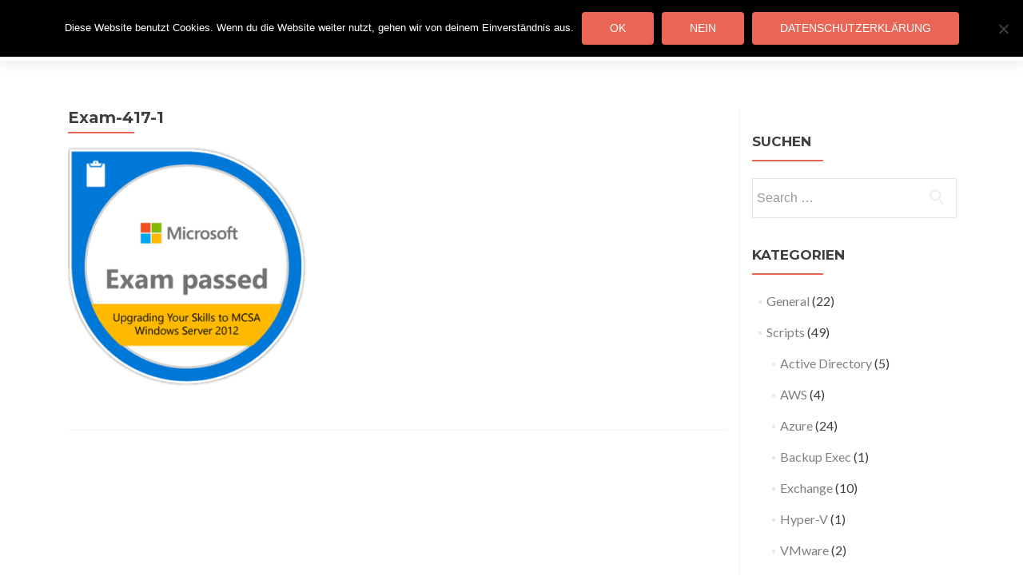

--- FILE ---
content_type: text/html; charset=UTF-8
request_url: https://powershell24.de/en/ueber-joachim/exam-417-1/
body_size: 12587
content:
<!DOCTYPE html>

<html dir="ltr" lang="en-US" prefix="og: https://ogp.me/ns#">

<head>

<meta charset="UTF-8">
<meta name="viewport" content="width=device-width, initial-scale=1">
<link rel="profile" href="https://gmpg.org/xfn/11">
<link rel="pingback" href="https://powershell24.de/xmlrpc.php">

<title>Exam-417-1 | PowerShell24</title>

		<!-- All in One SEO 4.9.3 - aioseo.com -->
	<meta name="robots" content="max-image-preview:large" />
	<link rel="canonical" href="https://powershell24.de/en/ueber-joachim/exam-417-1/" />
	<meta name="generator" content="All in One SEO (AIOSEO) 4.9.3" />
		<meta property="og:locale" content="en_US" />
		<meta property="og:site_name" content="PowerShell24 | PowerShell Scripting made in Germany" />
		<meta property="og:type" content="article" />
		<meta property="og:title" content="Exam-417-1 | PowerShell24" />
		<meta property="og:url" content="https://powershell24.de/en/ueber-joachim/exam-417-1/" />
		<meta property="og:image" content="https://powershell24.de/wp-content/uploads/2017/04/logo2-1.png" />
		<meta property="og:image:secure_url" content="https://powershell24.de/wp-content/uploads/2017/04/logo2-1.png" />
		<meta property="article:published_time" content="2020-07-10T09:44:54+00:00" />
		<meta property="article:modified_time" content="2020-07-10T09:44:54+00:00" />
		<meta name="twitter:card" content="summary" />
		<meta name="twitter:title" content="Exam-417-1 | PowerShell24" />
		<meta name="twitter:image" content="https://powershell24.de/wp-content/uploads/2017/04/logo2-1.png" />
		<script type="application/ld+json" class="aioseo-schema">
			{"@context":"https:\/\/schema.org","@graph":[{"@type":"BreadcrumbList","@id":"https:\/\/powershell24.de\/en\/ueber-joachim\/exam-417-1\/#breadcrumblist","itemListElement":[{"@type":"ListItem","@id":"https:\/\/powershell24.de\/en#listItem","position":1,"name":"Home","item":"https:\/\/powershell24.de\/en","nextItem":{"@type":"ListItem","@id":"https:\/\/powershell24.de\/en\/ueber-joachim\/exam-417-1\/#listItem","name":"Exam-417-1"}},{"@type":"ListItem","@id":"https:\/\/powershell24.de\/en\/ueber-joachim\/exam-417-1\/#listItem","position":2,"name":"Exam-417-1","previousItem":{"@type":"ListItem","@id":"https:\/\/powershell24.de\/en#listItem","name":"Home"}}]},{"@type":"ItemPage","@id":"https:\/\/powershell24.de\/en\/ueber-joachim\/exam-417-1\/#itempage","url":"https:\/\/powershell24.de\/en\/ueber-joachim\/exam-417-1\/","name":"Exam-417-1 | PowerShell24","inLanguage":"en-US","isPartOf":{"@id":"https:\/\/powershell24.de\/en\/#website"},"breadcrumb":{"@id":"https:\/\/powershell24.de\/en\/ueber-joachim\/exam-417-1\/#breadcrumblist"},"author":{"@id":"https:\/\/powershell24.de\/en\/author\/joachim\/#author"},"creator":{"@id":"https:\/\/powershell24.de\/en\/author\/joachim\/#author"},"datePublished":"2020-07-10T11:44:54+02:00","dateModified":"2020-07-10T11:44:54+02:00"},{"@type":"Organization","@id":"https:\/\/powershell24.de\/en\/#organization","name":"PowerShell24","description":"PowerShell Scripting made in Germany","url":"https:\/\/powershell24.de\/en\/","logo":{"@type":"ImageObject","url":"https:\/\/powershell24.de\/wp-content\/uploads\/2017\/04\/logo2-1.png","@id":"https:\/\/powershell24.de\/en\/ueber-joachim\/exam-417-1\/#organizationLogo","width":217,"height":31},"image":{"@id":"https:\/\/powershell24.de\/en\/ueber-joachim\/exam-417-1\/#organizationLogo"}},{"@type":"Person","@id":"https:\/\/powershell24.de\/en\/author\/joachim\/#author","url":"https:\/\/powershell24.de\/en\/author\/joachim\/","name":"Joachim","image":{"@type":"ImageObject","@id":"https:\/\/powershell24.de\/en\/ueber-joachim\/exam-417-1\/#authorImage","url":"https:\/\/secure.gravatar.com\/avatar\/9857c952c07469a1601be8330bd949008bfae3127b39a1c30d0f2abd07e05cb6?s=96&d=mm&r=g","width":96,"height":96,"caption":"Joachim"}},{"@type":"WebSite","@id":"https:\/\/powershell24.de\/en\/#website","url":"https:\/\/powershell24.de\/en\/","name":"PowerShell24","description":"PowerShell Scripting made in Germany","inLanguage":"en-US","publisher":{"@id":"https:\/\/powershell24.de\/en\/#organization"}}]}
		</script>
		<!-- All in One SEO -->

<link rel='dns-prefetch' href='//cdn.jsdelivr.net' />
<link rel='dns-prefetch' href='//fonts.googleapis.com' />
<link rel="alternate" type="application/rss+xml" title="PowerShell24 &raquo; Feed" href="https://powershell24.de/en/feed/" />
<link rel="alternate" type="application/rss+xml" title="PowerShell24 &raquo; Comments Feed" href="https://powershell24.de/en/comments/feed/" />
<link rel="alternate" title="oEmbed (JSON)" type="application/json+oembed" href="https://powershell24.de/en/wp-json/oembed/1.0/embed?url=https%3A%2F%2Fpowershell24.de%2Fen%2Fueber-joachim%2Fexam-417-1%2F" />
<link rel="alternate" title="oEmbed (XML)" type="text/xml+oembed" href="https://powershell24.de/en/wp-json/oembed/1.0/embed?url=https%3A%2F%2Fpowershell24.de%2Fen%2Fueber-joachim%2Fexam-417-1%2F&#038;format=xml" />
<style id='wp-img-auto-sizes-contain-inline-css' type='text/css'>
img:is([sizes=auto i],[sizes^="auto," i]){contain-intrinsic-size:3000px 1500px}
/*# sourceURL=wp-img-auto-sizes-contain-inline-css */
</style>
<style id='wp-emoji-styles-inline-css' type='text/css'>

	img.wp-smiley, img.emoji {
		display: inline !important;
		border: none !important;
		box-shadow: none !important;
		height: 1em !important;
		width: 1em !important;
		margin: 0 0.07em !important;
		vertical-align: -0.1em !important;
		background: none !important;
		padding: 0 !important;
	}
/*# sourceURL=wp-emoji-styles-inline-css */
</style>
<style id='wp-block-library-inline-css' type='text/css'>
:root{--wp-block-synced-color:#7a00df;--wp-block-synced-color--rgb:122,0,223;--wp-bound-block-color:var(--wp-block-synced-color);--wp-editor-canvas-background:#ddd;--wp-admin-theme-color:#007cba;--wp-admin-theme-color--rgb:0,124,186;--wp-admin-theme-color-darker-10:#006ba1;--wp-admin-theme-color-darker-10--rgb:0,107,160.5;--wp-admin-theme-color-darker-20:#005a87;--wp-admin-theme-color-darker-20--rgb:0,90,135;--wp-admin-border-width-focus:2px}@media (min-resolution:192dpi){:root{--wp-admin-border-width-focus:1.5px}}.wp-element-button{cursor:pointer}:root .has-very-light-gray-background-color{background-color:#eee}:root .has-very-dark-gray-background-color{background-color:#313131}:root .has-very-light-gray-color{color:#eee}:root .has-very-dark-gray-color{color:#313131}:root .has-vivid-green-cyan-to-vivid-cyan-blue-gradient-background{background:linear-gradient(135deg,#00d084,#0693e3)}:root .has-purple-crush-gradient-background{background:linear-gradient(135deg,#34e2e4,#4721fb 50%,#ab1dfe)}:root .has-hazy-dawn-gradient-background{background:linear-gradient(135deg,#faaca8,#dad0ec)}:root .has-subdued-olive-gradient-background{background:linear-gradient(135deg,#fafae1,#67a671)}:root .has-atomic-cream-gradient-background{background:linear-gradient(135deg,#fdd79a,#004a59)}:root .has-nightshade-gradient-background{background:linear-gradient(135deg,#330968,#31cdcf)}:root .has-midnight-gradient-background{background:linear-gradient(135deg,#020381,#2874fc)}:root{--wp--preset--font-size--normal:16px;--wp--preset--font-size--huge:42px}.has-regular-font-size{font-size:1em}.has-larger-font-size{font-size:2.625em}.has-normal-font-size{font-size:var(--wp--preset--font-size--normal)}.has-huge-font-size{font-size:var(--wp--preset--font-size--huge)}.has-text-align-center{text-align:center}.has-text-align-left{text-align:left}.has-text-align-right{text-align:right}.has-fit-text{white-space:nowrap!important}#end-resizable-editor-section{display:none}.aligncenter{clear:both}.items-justified-left{justify-content:flex-start}.items-justified-center{justify-content:center}.items-justified-right{justify-content:flex-end}.items-justified-space-between{justify-content:space-between}.screen-reader-text{border:0;clip-path:inset(50%);height:1px;margin:-1px;overflow:hidden;padding:0;position:absolute;width:1px;word-wrap:normal!important}.screen-reader-text:focus{background-color:#ddd;clip-path:none;color:#444;display:block;font-size:1em;height:auto;left:5px;line-height:normal;padding:15px 23px 14px;text-decoration:none;top:5px;width:auto;z-index:100000}html :where(.has-border-color){border-style:solid}html :where([style*=border-top-color]){border-top-style:solid}html :where([style*=border-right-color]){border-right-style:solid}html :where([style*=border-bottom-color]){border-bottom-style:solid}html :where([style*=border-left-color]){border-left-style:solid}html :where([style*=border-width]){border-style:solid}html :where([style*=border-top-width]){border-top-style:solid}html :where([style*=border-right-width]){border-right-style:solid}html :where([style*=border-bottom-width]){border-bottom-style:solid}html :where([style*=border-left-width]){border-left-style:solid}html :where(img[class*=wp-image-]){height:auto;max-width:100%}:where(figure){margin:0 0 1em}html :where(.is-position-sticky){--wp-admin--admin-bar--position-offset:var(--wp-admin--admin-bar--height,0px)}@media screen and (max-width:600px){html :where(.is-position-sticky){--wp-admin--admin-bar--position-offset:0px}}

/*# sourceURL=wp-block-library-inline-css */
</style><style id='global-styles-inline-css' type='text/css'>
:root{--wp--preset--aspect-ratio--square: 1;--wp--preset--aspect-ratio--4-3: 4/3;--wp--preset--aspect-ratio--3-4: 3/4;--wp--preset--aspect-ratio--3-2: 3/2;--wp--preset--aspect-ratio--2-3: 2/3;--wp--preset--aspect-ratio--16-9: 16/9;--wp--preset--aspect-ratio--9-16: 9/16;--wp--preset--color--black: #000000;--wp--preset--color--cyan-bluish-gray: #abb8c3;--wp--preset--color--white: #ffffff;--wp--preset--color--pale-pink: #f78da7;--wp--preset--color--vivid-red: #cf2e2e;--wp--preset--color--luminous-vivid-orange: #ff6900;--wp--preset--color--luminous-vivid-amber: #fcb900;--wp--preset--color--light-green-cyan: #7bdcb5;--wp--preset--color--vivid-green-cyan: #00d084;--wp--preset--color--pale-cyan-blue: #8ed1fc;--wp--preset--color--vivid-cyan-blue: #0693e3;--wp--preset--color--vivid-purple: #9b51e0;--wp--preset--gradient--vivid-cyan-blue-to-vivid-purple: linear-gradient(135deg,rgb(6,147,227) 0%,rgb(155,81,224) 100%);--wp--preset--gradient--light-green-cyan-to-vivid-green-cyan: linear-gradient(135deg,rgb(122,220,180) 0%,rgb(0,208,130) 100%);--wp--preset--gradient--luminous-vivid-amber-to-luminous-vivid-orange: linear-gradient(135deg,rgb(252,185,0) 0%,rgb(255,105,0) 100%);--wp--preset--gradient--luminous-vivid-orange-to-vivid-red: linear-gradient(135deg,rgb(255,105,0) 0%,rgb(207,46,46) 100%);--wp--preset--gradient--very-light-gray-to-cyan-bluish-gray: linear-gradient(135deg,rgb(238,238,238) 0%,rgb(169,184,195) 100%);--wp--preset--gradient--cool-to-warm-spectrum: linear-gradient(135deg,rgb(74,234,220) 0%,rgb(151,120,209) 20%,rgb(207,42,186) 40%,rgb(238,44,130) 60%,rgb(251,105,98) 80%,rgb(254,248,76) 100%);--wp--preset--gradient--blush-light-purple: linear-gradient(135deg,rgb(255,206,236) 0%,rgb(152,150,240) 100%);--wp--preset--gradient--blush-bordeaux: linear-gradient(135deg,rgb(254,205,165) 0%,rgb(254,45,45) 50%,rgb(107,0,62) 100%);--wp--preset--gradient--luminous-dusk: linear-gradient(135deg,rgb(255,203,112) 0%,rgb(199,81,192) 50%,rgb(65,88,208) 100%);--wp--preset--gradient--pale-ocean: linear-gradient(135deg,rgb(255,245,203) 0%,rgb(182,227,212) 50%,rgb(51,167,181) 100%);--wp--preset--gradient--electric-grass: linear-gradient(135deg,rgb(202,248,128) 0%,rgb(113,206,126) 100%);--wp--preset--gradient--midnight: linear-gradient(135deg,rgb(2,3,129) 0%,rgb(40,116,252) 100%);--wp--preset--font-size--small: 13px;--wp--preset--font-size--medium: 20px;--wp--preset--font-size--large: 36px;--wp--preset--font-size--x-large: 42px;--wp--preset--spacing--20: 0.44rem;--wp--preset--spacing--30: 0.67rem;--wp--preset--spacing--40: 1rem;--wp--preset--spacing--50: 1.5rem;--wp--preset--spacing--60: 2.25rem;--wp--preset--spacing--70: 3.38rem;--wp--preset--spacing--80: 5.06rem;--wp--preset--shadow--natural: 6px 6px 9px rgba(0, 0, 0, 0.2);--wp--preset--shadow--deep: 12px 12px 50px rgba(0, 0, 0, 0.4);--wp--preset--shadow--sharp: 6px 6px 0px rgba(0, 0, 0, 0.2);--wp--preset--shadow--outlined: 6px 6px 0px -3px rgb(255, 255, 255), 6px 6px rgb(0, 0, 0);--wp--preset--shadow--crisp: 6px 6px 0px rgb(0, 0, 0);}:where(.is-layout-flex){gap: 0.5em;}:where(.is-layout-grid){gap: 0.5em;}body .is-layout-flex{display: flex;}.is-layout-flex{flex-wrap: wrap;align-items: center;}.is-layout-flex > :is(*, div){margin: 0;}body .is-layout-grid{display: grid;}.is-layout-grid > :is(*, div){margin: 0;}:where(.wp-block-columns.is-layout-flex){gap: 2em;}:where(.wp-block-columns.is-layout-grid){gap: 2em;}:where(.wp-block-post-template.is-layout-flex){gap: 1.25em;}:where(.wp-block-post-template.is-layout-grid){gap: 1.25em;}.has-black-color{color: var(--wp--preset--color--black) !important;}.has-cyan-bluish-gray-color{color: var(--wp--preset--color--cyan-bluish-gray) !important;}.has-white-color{color: var(--wp--preset--color--white) !important;}.has-pale-pink-color{color: var(--wp--preset--color--pale-pink) !important;}.has-vivid-red-color{color: var(--wp--preset--color--vivid-red) !important;}.has-luminous-vivid-orange-color{color: var(--wp--preset--color--luminous-vivid-orange) !important;}.has-luminous-vivid-amber-color{color: var(--wp--preset--color--luminous-vivid-amber) !important;}.has-light-green-cyan-color{color: var(--wp--preset--color--light-green-cyan) !important;}.has-vivid-green-cyan-color{color: var(--wp--preset--color--vivid-green-cyan) !important;}.has-pale-cyan-blue-color{color: var(--wp--preset--color--pale-cyan-blue) !important;}.has-vivid-cyan-blue-color{color: var(--wp--preset--color--vivid-cyan-blue) !important;}.has-vivid-purple-color{color: var(--wp--preset--color--vivid-purple) !important;}.has-black-background-color{background-color: var(--wp--preset--color--black) !important;}.has-cyan-bluish-gray-background-color{background-color: var(--wp--preset--color--cyan-bluish-gray) !important;}.has-white-background-color{background-color: var(--wp--preset--color--white) !important;}.has-pale-pink-background-color{background-color: var(--wp--preset--color--pale-pink) !important;}.has-vivid-red-background-color{background-color: var(--wp--preset--color--vivid-red) !important;}.has-luminous-vivid-orange-background-color{background-color: var(--wp--preset--color--luminous-vivid-orange) !important;}.has-luminous-vivid-amber-background-color{background-color: var(--wp--preset--color--luminous-vivid-amber) !important;}.has-light-green-cyan-background-color{background-color: var(--wp--preset--color--light-green-cyan) !important;}.has-vivid-green-cyan-background-color{background-color: var(--wp--preset--color--vivid-green-cyan) !important;}.has-pale-cyan-blue-background-color{background-color: var(--wp--preset--color--pale-cyan-blue) !important;}.has-vivid-cyan-blue-background-color{background-color: var(--wp--preset--color--vivid-cyan-blue) !important;}.has-vivid-purple-background-color{background-color: var(--wp--preset--color--vivid-purple) !important;}.has-black-border-color{border-color: var(--wp--preset--color--black) !important;}.has-cyan-bluish-gray-border-color{border-color: var(--wp--preset--color--cyan-bluish-gray) !important;}.has-white-border-color{border-color: var(--wp--preset--color--white) !important;}.has-pale-pink-border-color{border-color: var(--wp--preset--color--pale-pink) !important;}.has-vivid-red-border-color{border-color: var(--wp--preset--color--vivid-red) !important;}.has-luminous-vivid-orange-border-color{border-color: var(--wp--preset--color--luminous-vivid-orange) !important;}.has-luminous-vivid-amber-border-color{border-color: var(--wp--preset--color--luminous-vivid-amber) !important;}.has-light-green-cyan-border-color{border-color: var(--wp--preset--color--light-green-cyan) !important;}.has-vivid-green-cyan-border-color{border-color: var(--wp--preset--color--vivid-green-cyan) !important;}.has-pale-cyan-blue-border-color{border-color: var(--wp--preset--color--pale-cyan-blue) !important;}.has-vivid-cyan-blue-border-color{border-color: var(--wp--preset--color--vivid-cyan-blue) !important;}.has-vivid-purple-border-color{border-color: var(--wp--preset--color--vivid-purple) !important;}.has-vivid-cyan-blue-to-vivid-purple-gradient-background{background: var(--wp--preset--gradient--vivid-cyan-blue-to-vivid-purple) !important;}.has-light-green-cyan-to-vivid-green-cyan-gradient-background{background: var(--wp--preset--gradient--light-green-cyan-to-vivid-green-cyan) !important;}.has-luminous-vivid-amber-to-luminous-vivid-orange-gradient-background{background: var(--wp--preset--gradient--luminous-vivid-amber-to-luminous-vivid-orange) !important;}.has-luminous-vivid-orange-to-vivid-red-gradient-background{background: var(--wp--preset--gradient--luminous-vivid-orange-to-vivid-red) !important;}.has-very-light-gray-to-cyan-bluish-gray-gradient-background{background: var(--wp--preset--gradient--very-light-gray-to-cyan-bluish-gray) !important;}.has-cool-to-warm-spectrum-gradient-background{background: var(--wp--preset--gradient--cool-to-warm-spectrum) !important;}.has-blush-light-purple-gradient-background{background: var(--wp--preset--gradient--blush-light-purple) !important;}.has-blush-bordeaux-gradient-background{background: var(--wp--preset--gradient--blush-bordeaux) !important;}.has-luminous-dusk-gradient-background{background: var(--wp--preset--gradient--luminous-dusk) !important;}.has-pale-ocean-gradient-background{background: var(--wp--preset--gradient--pale-ocean) !important;}.has-electric-grass-gradient-background{background: var(--wp--preset--gradient--electric-grass) !important;}.has-midnight-gradient-background{background: var(--wp--preset--gradient--midnight) !important;}.has-small-font-size{font-size: var(--wp--preset--font-size--small) !important;}.has-medium-font-size{font-size: var(--wp--preset--font-size--medium) !important;}.has-large-font-size{font-size: var(--wp--preset--font-size--large) !important;}.has-x-large-font-size{font-size: var(--wp--preset--font-size--x-large) !important;}
/*# sourceURL=global-styles-inline-css */
</style>

<style id='classic-theme-styles-inline-css' type='text/css'>
/*! This file is auto-generated */
.wp-block-button__link{color:#fff;background-color:#32373c;border-radius:9999px;box-shadow:none;text-decoration:none;padding:calc(.667em + 2px) calc(1.333em + 2px);font-size:1.125em}.wp-block-file__button{background:#32373c;color:#fff;text-decoration:none}
/*# sourceURL=/wp-includes/css/classic-themes.min.css */
</style>
<link rel='stylesheet' id='cookie-notice-front-css' href='https://powershell24.de/wp-content/plugins/cookie-notice/css/front.min.css?ver=2.5.11' type='text/css' media='all' />
<link rel='stylesheet' id='zerif_font-css' href='//fonts.googleapis.com/css?family=Lato%3A300%2C400%2C700%2C400italic%7CMontserrat%3A400%2C700%7CHomemade+Apple&#038;subset=latin%2Clatin-ext' type='text/css' media='all' />
<link rel='stylesheet' id='zerif_font_all-css' href='//fonts.googleapis.com/css?family=Open+Sans%3A300%2C300italic%2C400%2C400italic%2C600%2C600italic%2C700%2C700italic%2C800%2C800italic&#038;subset=latin&#038;ver=6.9' type='text/css' media='all' />
<link rel='stylesheet' id='zerif_bootstrap_style-css' href='https://powershell24.de/wp-content/themes/zerif-lite/css/bootstrap.css?ver=6.9' type='text/css' media='all' />
<link rel='stylesheet' id='zerif_fontawesome-css' href='https://powershell24.de/wp-content/themes/zerif-lite/css/font-awesome.min.css?ver=v1' type='text/css' media='all' />
<link rel='stylesheet' id='zerif_style-css' href='https://powershell24.de/wp-content/themes/zerif-lite/style.css?ver=1.8.5.49' type='text/css' media='all' />
<link rel='stylesheet' id='zerif_responsive_style-css' href='https://powershell24.de/wp-content/themes/zerif-lite/css/responsive.css?ver=1.8.5.49' type='text/css' media='all' />
<link rel='stylesheet' id='enlighterjs-css' href='https://powershell24.de/wp-content/plugins/enlighter/cache/enlighterjs.min.css?ver=TMjo70Ig6MLyIiM' type='text/css' media='all' />
<link rel='stylesheet' id='wpglobus-css' href='https://powershell24.de/wp-content/plugins/wpglobus/includes/css/wpglobus.css?ver=3.0.1' type='text/css' media='all' />
<script type="text/javascript" id="cookie-notice-front-js-before">
/* <![CDATA[ */
var cnArgs = {"ajaxUrl":"https:\/\/powershell24.de\/wp-admin\/admin-ajax.php","nonce":"675d9a2cf9","hideEffect":"fade","position":"top","onScroll":false,"onScrollOffset":100,"onClick":false,"cookieName":"cookie_notice_accepted","cookieTime":2592000,"cookieTimeRejected":2592000,"globalCookie":false,"redirection":false,"cache":false,"revokeCookies":false,"revokeCookiesOpt":"automatic"};

//# sourceURL=cookie-notice-front-js-before
/* ]]> */
</script>
<script type="text/javascript" src="https://powershell24.de/wp-content/plugins/cookie-notice/js/front.min.js?ver=2.5.11" id="cookie-notice-front-js"></script>
<script type="text/javascript" src="https://powershell24.de/wp-includes/js/jquery/jquery.min.js?ver=3.7.1" id="jquery-core-js"></script>
<script type="text/javascript" src="https://powershell24.de/wp-includes/js/jquery/jquery-migrate.min.js?ver=3.4.1" id="jquery-migrate-js"></script>
<script type="text/javascript" id="utils-js-extra">
/* <![CDATA[ */
var userSettings = {"url":"/","uid":"0","time":"1769494086","secure":"1"};
//# sourceURL=utils-js-extra
/* ]]> */
</script>
<script type="text/javascript" src="https://powershell24.de/wp-includes/js/utils.min.js?ver=6.9" id="utils-js"></script>
<link rel="https://api.w.org/" href="https://powershell24.de/en/wp-json/" /><link rel="alternate" title="JSON" type="application/json" href="https://powershell24.de/en/wp-json/wp/v2/media/775" /><link rel="EditURI" type="application/rsd+xml" title="RSD" href="https://powershell24.de/xmlrpc.php?rsd" />
<meta name="generator" content="WordPress 6.9" />
<link rel='shortlink' href='https://powershell24.de/en/?p=775' />
<!-- Enter your scripts here --><style type="text/css" id="custom-background-css">
body.custom-background { background-image: url("https://powershell24.de/wp-content/uploads/2017/04/luis-llerena-14779.jpg"); background-position: center center; background-size: cover; background-repeat: no-repeat; background-attachment: fixed; }
</style>
				<style media="screen">
				.wpglobus_flag_de{background-image:url(https://powershell24.de/wp-content/plugins/wpglobus/flags/de.png)}
.wpglobus_flag_en{background-image:url(https://powershell24.de/wp-content/plugins/wpglobus/flags/us.png)}
			</style>
			<link rel="alternate" hreflang="de-DE" href="https://powershell24.de/ueber-joachim/exam-417-1/" /><link rel="alternate" hreflang="en-US" href="https://powershell24.de/en/ueber-joachim/exam-417-1/" /><link rel="icon" href="https://powershell24.de/wp-content/uploads/2017/04/powershell-icon-152-191890-150x150.png" sizes="32x32" />
<link rel="icon" href="https://powershell24.de/wp-content/uploads/2017/04/powershell-icon-152-191890.png" sizes="192x192" />
<link rel="apple-touch-icon" href="https://powershell24.de/wp-content/uploads/2017/04/powershell-icon-152-191890.png" />
<meta name="msapplication-TileImage" content="https://powershell24.de/wp-content/uploads/2017/04/powershell-icon-152-191890.png" />

</head>


	<body data-rsssl=1 class="attachment wp-singular attachment-template-default attachmentid-775 attachment-png wp-custom-logo wp-theme-zerif-lite cookies-not-set" >

	

<div id="mobilebgfix">
	<div class="mobile-bg-fix-img-wrap">
		<div class="mobile-bg-fix-img"></div>
	</div>
	<div class="mobile-bg-fix-whole-site">


<header id="home" class="header" itemscope="itemscope" itemtype="http://schema.org/WPHeader">

	<div id="main-nav" class="navbar navbar-inverse bs-docs-nav" role="banner">

		<div class="container">

			
			<div class="navbar-header responsive-logo">

				<button class="navbar-toggle collapsed" type="button" data-toggle="collapse" data-target=".bs-navbar-collapse">

				<span class="sr-only">Toggle navigation</span>

				<span class="icon-bar"></span>

				<span class="icon-bar"></span>

				<span class="icon-bar"></span>

				</button>

					<div class="navbar-brand" itemscope itemtype="http://schema.org/Organization">

						<a href="https://powershell24.de/en/" class="custom-logo-link" rel="home"><img width="217" height="31" src="https://powershell24.de/wp-content/uploads/2017/04/logo2-1.png" class="custom-logo" alt="PowerShell24" decoding="async" /></a>
					</div> <!-- /.navbar-brand -->

				</div> <!-- /.navbar-header -->

			
		
		<nav class="navbar-collapse bs-navbar-collapse collapse" id="site-navigation" itemscope itemtype="http://schema.org/SiteNavigationElement">
			<a class="screen-reader-text skip-link" href="#content">Skip to content</a>
			<ul id="menu-oberes-menue" class="nav navbar-nav navbar-right responsive-nav main-nav-list"><li id="menu-item-92" class="menu-item menu-item-type-taxonomy menu-item-object-category menu-item-has-children menu-item-92"><a href="https://powershell24.de/en/category/scripts/">Scripts</a>
<ul class="sub-menu">
	<li id="menu-item-93" class="menu-item menu-item-type-taxonomy menu-item-object-category menu-item-93"><a href="https://powershell24.de/en/category/scripts/active-directory/">Active Directory</a></li>
	<li id="menu-item-94" class="menu-item menu-item-type-taxonomy menu-item-object-category menu-item-94"><a href="https://powershell24.de/en/category/scripts/aws/">AWS</a></li>
	<li id="menu-item-95" class="menu-item menu-item-type-taxonomy menu-item-object-category menu-item-95"><a href="https://powershell24.de/en/category/scripts/azure/">Azure</a></li>
	<li id="menu-item-96" class="menu-item menu-item-type-taxonomy menu-item-object-category menu-item-96"><a href="https://powershell24.de/en/category/scripts/backup-exec/">Backup Exec</a></li>
	<li id="menu-item-97" class="menu-item menu-item-type-taxonomy menu-item-object-category menu-item-97"><a href="https://powershell24.de/en/category/scripts/exchange/">Exchange</a></li>
	<li id="menu-item-98" class="menu-item menu-item-type-taxonomy menu-item-object-category menu-item-98"><a href="https://powershell24.de/en/category/scripts/hyper-v/">Hyper-V</a></li>
	<li id="menu-item-99" class="menu-item menu-item-type-taxonomy menu-item-object-category menu-item-99"><a href="https://powershell24.de/en/category/scripts/vmware/">VMware</a></li>
	<li id="menu-item-100" class="menu-item menu-item-type-taxonomy menu-item-object-category menu-item-100"><a href="https://powershell24.de/en/category/scripts/windows/">Windows</a></li>
</ul>
</li>
<li id="menu-item-101" class="menu-item menu-item-type-taxonomy menu-item-object-category menu-item-101"><a href="https://powershell24.de/en/category/snippets/">Snippets</a></li>
<li id="menu-item-627" class="menu-item menu-item-type-post_type menu-item-object-page menu-item-has-children menu-item-627"><a href="https://powershell24.de/en/tutorials/">Tutorials</a>
<ul class="sub-menu">
	<li id="menu-item-635" class="menu-item menu-item-type-post_type menu-item-object-page menu-item-has-children menu-item-635"><a href="https://powershell24.de/en/tutorials/unterschiedliche-typen/">Unterschiedliche Typen</a>
	<ul class="sub-menu">
		<li id="menu-item-641" class="menu-item menu-item-type-post_type menu-item-object-page menu-item-641"><a href="https://powershell24.de/en/tutorials/unterschiedliche-typen/zeichen-und-zahlen-strings-und-ints/">Zeichen und Zahlen – Strings und Ints</a></li>
		<li id="menu-item-640" class="menu-item menu-item-type-post_type menu-item-object-page menu-item-640"><a href="https://powershell24.de/en/tutorials/unterschiedliche-typen/datum/">Datum</a></li>
		<li id="menu-item-639" class="menu-item menu-item-type-post_type menu-item-object-page menu-item-639"><a href="https://powershell24.de/en/tutorials/unterschiedliche-typen/attribute/">Attribute</a></li>
		<li id="menu-item-638" class="menu-item menu-item-type-post_type menu-item-object-page menu-item-638"><a href="https://powershell24.de/en/tutorials/unterschiedliche-typen/eindimensionales-arrays/">Eindimensionales Arrays</a></li>
		<li id="menu-item-637" class="menu-item menu-item-type-post_type menu-item-object-page menu-item-637"><a href="https://powershell24.de/en/tutorials/unterschiedliche-typen/zweidimensionale-arrays/">Zweidimensionale Arrays</a></li>
		<li id="menu-item-636" class="menu-item menu-item-type-post_type menu-item-object-page menu-item-636"><a href="https://powershell24.de/en/tutorials/unterschiedliche-typen/hashtables/">Hashtables</a></li>
	</ul>
</li>
	<li id="menu-item-628" class="menu-item menu-item-type-post_type menu-item-object-page menu-item-has-children menu-item-628"><a href="https://powershell24.de/en/tutorials/adressierung/">Adressierung</a>
	<ul class="sub-menu">
		<li id="menu-item-630" class="menu-item menu-item-type-post_type menu-item-object-page menu-item-630"><a href="https://powershell24.de/en/tutorials/adressierung/elemente-in-strings/">Elemente in Strings</a></li>
		<li id="menu-item-629" class="menu-item menu-item-type-post_type menu-item-object-page menu-item-629"><a href="https://powershell24.de/en/tutorials/adressierung/elemente-in-arrays/">Elemente in Arrays</a></li>
		<li id="menu-item-648" class="menu-item menu-item-type-post_type menu-item-object-page menu-item-648"><a href="https://powershell24.de/en/tutorials/adressierung/spannen-in-arrays/">Spannen in Arrays</a></li>
	</ul>
</li>
	<li id="menu-item-631" class="menu-item menu-item-type-post_type menu-item-object-page menu-item-has-children menu-item-631"><a href="https://powershell24.de/en/tutorials/objekte-verarbeiten/">Objekte weiter verarbeiten</a>
	<ul class="sub-menu">
		<li id="menu-item-634" class="menu-item menu-item-type-post_type menu-item-object-page menu-item-634"><a href="https://powershell24.de/en/tutorials/objekte-verarbeiten/where-object/">Where-Object</a></li>
		<li id="menu-item-633" class="menu-item menu-item-type-post_type menu-item-object-page menu-item-633"><a href="https://powershell24.de/en/tutorials/objekte-verarbeiten/foreach/">ForEach</a></li>
		<li id="menu-item-632" class="menu-item menu-item-type-post_type menu-item-object-page menu-item-632"><a href="https://powershell24.de/en/tutorials/objekte-verarbeiten/foreach-object/">ForEach-Object</a></li>
	</ul>
</li>
</ul>
</li>
<li id="menu-item-20" class="menu-item menu-item-type-post_type menu-item-object-page menu-item-20"><a href="https://powershell24.de/en/blog/">Blog</a></li>
<li id="menu-item-19" class="menu-item menu-item-type-post_type menu-item-object-page menu-item-19"><a href="https://powershell24.de/en/ueber-joachim/">About Joachim</a></li>
<li id="menu-item-21" class="menu-item menu-item-type-post_type menu-item-object-page menu-item-21"><a href="https://powershell24.de/en/kontakt/">Contact</a></li>
<li id="menu-item-125" class="menu-item menu-item-type-post_type menu-item-object-page menu-item-125"><a href="https://powershell24.de/en/impressum/">Legal Notice</a></li>
<li id="menu-item-9999999999" class="menu-item menu-item-type-custom menu-item-object-custom menu_item_wpglobus_menu_switch wpglobus-selector-link wpglobus-current-language menu-item-9999999999"><a href="https://powershell24.de/en/ueber-joachim/exam-417-1/"><span class="wpglobus_flag wpglobus_language_name wpglobus_flag_en">English</span></a>
<ul class="sub-menu">
	<li id="menu-item-wpglobus_menu_switch_de" class="menu-item menu-item-type-custom menu-item-object-custom sub_menu_item_wpglobus_menu_switch wpglobus-selector-link menu-item-wpglobus_menu_switch_de"><a href="https://powershell24.de/ueber-joachim/exam-417-1/"><span class="wpglobus_flag wpglobus_language_name wpglobus_flag_de">Deutsch</span></a></li>
</ul>
</li>
</ul>		</nav>

		
		</div> <!-- /.container -->

		
	</div> <!-- /#main-nav -->
	<!-- / END TOP BAR -->

<div class="clear"></div>

</header> <!-- / END HOME SECTION  -->


<div id="content" class="site-content">

	<div class="container">

				<div class="content-left-wrap col-md-9">				<div id="primary" class="content-area">

			<main itemscope itemtype="http://schema.org/WebPageElement" itemprop="mainContentOfPage" id="main" class="site-main">

				<article id="post-775" class="post-775 attachment type-attachment status-inherit hentry">

	<header class="entry-header">

		<span class="date updated published">10. July 2020</span>
		<span class="vcard author byline"><a href="https://powershell24.de/en/author/joachim/" class="fn">Joachim</a></span>

				<h1 class="entry-title" itemprop="headline">Exam-417-1</h1>
		
	</header><!-- .entry-header -->

	<div class="entry-content">

		<p class="attachment"><a href='https://powershell24.de/wp-content/uploads/2020/07/Exam-417-1.png'><img fetchpriority="high" decoding="async" width="300" height="300" src="https://powershell24.de/wp-content/uploads/2020/07/Exam-417-1-300x300.png" class="attachment-medium size-medium" alt="" srcset="https://powershell24.de/wp-content/uploads/2020/07/Exam-417-1-300x300.png 300w, https://powershell24.de/wp-content/uploads/2020/07/Exam-417-1-150x150.png 150w, https://powershell24.de/wp-content/uploads/2020/07/Exam-417-1-250x250.png 250w, https://powershell24.de/wp-content/uploads/2020/07/Exam-417-1-174x174.png 174w, https://powershell24.de/wp-content/uploads/2020/07/Exam-417-1.png 340w" sizes="(max-width: 300px) 100vw, 300px" /></a></p>

	</div><!-- .entry-content -->

	
</article><!-- #post-## -->

			</main><!-- #main -->

		</div><!-- #primary -->

	</div>		<div class="sidebar-wrap col-md-3 content-left-wrap">
			

	<div id="secondary" class="widget-area" role="complementary">

		
		<aside id="search-3" class="widget widget_search"><h2 class="widget-title">Suchen</h2><form role="search" method="get" class="search-form" action="https://powershell24.de/en/">
				<label>
					<span class="screen-reader-text">Search for:</span>
					<input type="search" class="search-field" placeholder="Search &hellip;" value="" name="s" />
				</label>
				<input type="submit" class="search-submit" value="Search" />
			</form></aside><aside id="categories-4" class="widget widget_categories"><h2 class="widget-title">Kategorien</h2>
			<ul>
					<li class="cat-item cat-item-1"><a href="https://powershell24.de/en/category/general/">General</a> (22)
</li>
	<li class="cat-item cat-item-11"><a href="https://powershell24.de/en/category/scripts/">Scripts</a> (49)
<ul class='children'>
	<li class="cat-item cat-item-4"><a href="https://powershell24.de/en/category/scripts/active-directory/">Active Directory</a> (5)
</li>
	<li class="cat-item cat-item-6"><a href="https://powershell24.de/en/category/scripts/aws/">AWS</a> (4)
</li>
	<li class="cat-item cat-item-7"><a href="https://powershell24.de/en/category/scripts/azure/">Azure</a> (24)
</li>
	<li class="cat-item cat-item-8"><a href="https://powershell24.de/en/category/scripts/backup-exec/">Backup Exec</a> (1)
</li>
	<li class="cat-item cat-item-9"><a href="https://powershell24.de/en/category/scripts/exchange/">Exchange</a> (10)
</li>
	<li class="cat-item cat-item-10"><a href="https://powershell24.de/en/category/scripts/hyper-v/">Hyper-V</a> (1)
</li>
	<li class="cat-item cat-item-12"><a href="https://powershell24.de/en/category/scripts/vmware/">VMware</a> (2)
</li>
	<li class="cat-item cat-item-13"><a href="https://powershell24.de/en/category/scripts/windows/">Windows</a> (4)
</li>
</ul>
</li>
	<li class="cat-item cat-item-5"><a href="https://powershell24.de/en/category/snippets/">Snippets</a> (13)
</li>
			</ul>

			</aside>
		
	</div><!-- #secondary -->

			</div><!-- .sidebar-wrap -->
			</div><!-- .container -->


</div><!-- .site-content -->


<footer id="footer" itemscope="itemscope" itemtype="http://schema.org/WPFooter">

	<div class="footer-widget-wrap"><div class="container"><div class="footer-widget col-xs-12 col-sm-4"><aside id="search-4" class="widget footer-widget-footer widget_search"><h1 class="widget-title">Search</h1><form role="search" method="get" class="search-form" action="https://powershell24.de/en/">
				<label>
					<span class="screen-reader-text">Search for:</span>
					<input type="search" class="search-field" placeholder="Search &hellip;" value="" name="s" />
				</label>
				<input type="submit" class="search-submit" value="Search" />
			</form></aside></div><div class="footer-widget col-xs-12 col-sm-4"><aside id="tag_cloud-3" class="widget footer-widget-footer widget_tag_cloud"><h1 class="widget-title">Tags</h1><div class="tagcloud"><a href="https://powershell24.de/en/tag/365/" class="tag-cloud-link tag-link-171 tag-link-position-1" style="font-size: 9.953488372093pt;" aria-label="365 (3 items)">365</a>
<a href="https://powershell24.de/en/tag/ad/" class="tag-cloud-link tag-link-119 tag-link-position-2" style="font-size: 18.255813953488pt;" aria-label="AD (12 items)">AD</a>
<a href="https://powershell24.de/en/tag/add/" class="tag-cloud-link tag-link-89 tag-link-position-3" style="font-size: 8pt;" aria-label="add (2 items)">add</a>
<a href="https://powershell24.de/en/tag/adresse/" class="tag-cloud-link tag-link-88 tag-link-position-4" style="font-size: 8pt;" aria-label="Adresse (2 items)">Adresse</a>
<a href="https://powershell24.de/en/tag/app/" class="tag-cloud-link tag-link-276 tag-link-position-5" style="font-size: 8pt;" aria-label="App (2 items)">App</a>
<a href="https://powershell24.de/en/tag/application/" class="tag-cloud-link tag-link-267 tag-link-position-6" style="font-size: 8pt;" aria-label="Application (2 items)">Application</a>
<a href="https://powershell24.de/en/tag/application-proxy/" class="tag-cloud-link tag-link-212 tag-link-position-7" style="font-size: 8pt;" aria-label="Application Proxy (2 items)">Application Proxy</a>
<a href="https://powershell24.de/en/tag/applications/" class="tag-cloud-link tag-link-272 tag-link-position-8" style="font-size: 8pt;" aria-label="Applications (2 items)">Applications</a>
<a href="https://powershell24.de/en/tag/assignment/" class="tag-cloud-link tag-link-194 tag-link-position-9" style="font-size: 8pt;" aria-label="Assignment (2 items)">Assignment</a>
<a href="https://powershell24.de/en/tag/auslesen/" class="tag-cloud-link tag-link-115 tag-link-position-10" style="font-size: 9.953488372093pt;" aria-label="auslesen (3 items)">auslesen</a>
<a href="https://powershell24.de/en/tag/aws/" class="tag-cloud-link tag-link-45 tag-link-position-11" style="font-size: 9.953488372093pt;" aria-label="AWS (3 items)">AWS</a>
<a href="https://powershell24.de/en/tag/azure/" class="tag-cloud-link tag-link-144 tag-link-position-12" style="font-size: 22pt;" aria-label="Azure (21 items)">Azure</a>
<a href="https://powershell24.de/en/tag/azure-ad/" class="tag-cloud-link tag-link-189 tag-link-position-13" style="font-size: 14.837209302326pt;" aria-label="Azure AD (7 items)">Azure AD</a>
<a href="https://powershell24.de/en/tag/azuread/" class="tag-cloud-link tag-link-177 tag-link-position-14" style="font-size: 9.953488372093pt;" aria-label="AzureAD (3 items)">AzureAD</a>
<a href="https://powershell24.de/en/tag/backup/" class="tag-cloud-link tag-link-83 tag-link-position-15" style="font-size: 9.953488372093pt;" aria-label="Backup (3 items)">Backup</a>
<a href="https://powershell24.de/en/tag/connector/" class="tag-cloud-link tag-link-114 tag-link-position-16" style="font-size: 8pt;" aria-label="Connector (2 items)">Connector</a>
<a href="https://powershell24.de/en/tag/contact/" class="tag-cloud-link tag-link-94 tag-link-position-17" style="font-size: 8pt;" aria-label="Contact (2 items)">Contact</a>
<a href="https://powershell24.de/en/tag/convert/" class="tag-cloud-link tag-link-14 tag-link-position-18" style="font-size: 12.883720930233pt;" aria-label="Convert (5 items)">Convert</a>
<a href="https://powershell24.de/en/tag/custom/" class="tag-cloud-link tag-link-34 tag-link-position-19" style="font-size: 11.581395348837pt;" aria-label="Custom (4 items)">Custom</a>
<a href="https://powershell24.de/en/tag/e-mail/" class="tag-cloud-link tag-link-87 tag-link-position-20" style="font-size: 9.953488372093pt;" aria-label="E-Mail (3 items)">E-Mail</a>
<a href="https://powershell24.de/en/tag/enterprise/" class="tag-cloud-link tag-link-266 tag-link-position-21" style="font-size: 11.581395348837pt;" aria-label="Enterprise (4 items)">Enterprise</a>
<a href="https://powershell24.de/en/tag/enterprise-applications/" class="tag-cloud-link tag-link-213 tag-link-position-22" style="font-size: 9.953488372093pt;" aria-label="Enterprise Applications (3 items)">Enterprise Applications</a>
<a href="https://powershell24.de/en/tag/entfernen/" class="tag-cloud-link tag-link-77 tag-link-position-23" style="font-size: 8pt;" aria-label="entfernen (2 items)">entfernen</a>
<a href="https://powershell24.de/en/tag/exchange/" class="tag-cloud-link tag-link-90 tag-link-position-24" style="font-size: 17.116279069767pt;" aria-label="Exchange (10 items)">Exchange</a>
<a href="https://powershell24.de/en/tag/group/" class="tag-cloud-link tag-link-227 tag-link-position-25" style="font-size: 9.953488372093pt;" aria-label="Group (3 items)">Group</a>
<a href="https://powershell24.de/en/tag/import/" class="tag-cloud-link tag-link-73 tag-link-position-26" style="font-size: 9.953488372093pt;" aria-label="Import (3 items)">Import</a>
<a href="https://powershell24.de/en/tag/install/" class="tag-cloud-link tag-link-127 tag-link-position-27" style="font-size: 9.953488372093pt;" aria-label="install (3 items)">install</a>
<a href="https://powershell24.de/en/tag/kontakt/" class="tag-cloud-link tag-link-93 tag-link-position-28" style="font-size: 8pt;" aria-label="Kontakt (2 items)">Kontakt</a>
<a href="https://powershell24.de/en/tag/license/" class="tag-cloud-link tag-link-278 tag-link-position-29" style="font-size: 8pt;" aria-label="License (2 items)">License</a>
<a href="https://powershell24.de/en/tag/licensing/" class="tag-cloud-link tag-link-233 tag-link-position-30" style="font-size: 8pt;" aria-label="Licensing (2 items)">Licensing</a>
<a href="https://powershell24.de/en/tag/login/" class="tag-cloud-link tag-link-169 tag-link-position-31" style="font-size: 8pt;" aria-label="Login (2 items)">Login</a>
<a href="https://powershell24.de/en/tag/mailbox/" class="tag-cloud-link tag-link-91 tag-link-position-32" style="font-size: 9.953488372093pt;" aria-label="Mailbox (3 items)">Mailbox</a>
<a href="https://powershell24.de/en/tag/member/" class="tag-cloud-link tag-link-188 tag-link-position-33" style="font-size: 8pt;" aria-label="member (2 items)">member</a>
<a href="https://powershell24.de/en/tag/mfa/" class="tag-cloud-link tag-link-161 tag-link-position-34" style="font-size: 12.883720930233pt;" aria-label="MFA (5 items)">MFA</a>
<a href="https://powershell24.de/en/tag/module/" class="tag-cloud-link tag-link-74 tag-link-position-35" style="font-size: 9.953488372093pt;" aria-label="Module (3 items)">Module</a>
<a href="https://powershell24.de/en/tag/office/" class="tag-cloud-link tag-link-170 tag-link-position-36" style="font-size: 9.953488372093pt;" aria-label="Office (3 items)">Office</a>
<a href="https://powershell24.de/en/tag/plan/" class="tag-cloud-link tag-link-277 tag-link-position-37" style="font-size: 8pt;" aria-label="Plan (2 items)">Plan</a>
<a href="https://powershell24.de/en/tag/report/" class="tag-cloud-link tag-link-159 tag-link-position-38" style="font-size: 9.953488372093pt;" aria-label="Report (3 items)">Report</a>
<a href="https://powershell24.de/en/tag/rest-api/" class="tag-cloud-link tag-link-198 tag-link-position-39" style="font-size: 8pt;" aria-label="REST API (2 items)">REST API</a>
<a href="https://powershell24.de/en/tag/roles/" class="tag-cloud-link tag-link-193 tag-link-position-40" style="font-size: 9.953488372093pt;" aria-label="Roles (3 items)">Roles</a>
<a href="https://powershell24.de/en/tag/snapshots/" class="tag-cloud-link tag-link-125 tag-link-position-41" style="font-size: 8pt;" aria-label="Snapshots (2 items)">Snapshots</a>
<a href="https://powershell24.de/en/tag/sso/" class="tag-cloud-link tag-link-265 tag-link-position-42" style="font-size: 8pt;" aria-label="SSO (2 items)">SSO</a>
<a href="https://powershell24.de/en/tag/tauschen/" class="tag-cloud-link tag-link-155 tag-link-position-43" style="font-size: 8pt;" aria-label="tauschen (2 items)">tauschen</a>
<a href="https://powershell24.de/en/tag/vm/" class="tag-cloud-link tag-link-145 tag-link-position-44" style="font-size: 11.581395348837pt;" aria-label="VM (4 items)">VM</a>
<a href="https://powershell24.de/en/tag/zuweisung/" class="tag-cloud-link tag-link-197 tag-link-position-45" style="font-size: 8pt;" aria-label="Zuweisung (2 items)">Zuweisung</a></div>
</aside></div><div class="footer-widget col-xs-12 col-sm-4"><aside id="archives-4" class="widget footer-widget-footer widget_archive"><h1 class="widget-title">Archive</h1>		<label class="screen-reader-text" for="archives-dropdown-4">Archive</label>
		<select id="archives-dropdown-4" name="archive-dropdown">
			
			<option value="">Select Month</option>
				<option value='https://powershell24.de/en/2022/04/'> April 2022 &nbsp;(1)</option>
	<option value='https://powershell24.de/en/2020/11/'> November 2020 &nbsp;(1)</option>
	<option value='https://powershell24.de/en/2020/10/'> October 2020 &nbsp;(1)</option>
	<option value='https://powershell24.de/en/2020/09/'> September 2020 &nbsp;(1)</option>
	<option value='https://powershell24.de/en/2020/08/'> August 2020 &nbsp;(5)</option>
	<option value='https://powershell24.de/en/2020/05/'> May 2020 &nbsp;(5)</option>
	<option value='https://powershell24.de/en/2019/12/'> December 2019 &nbsp;(1)</option>
	<option value='https://powershell24.de/en/2019/03/'> March 2019 &nbsp;(3)</option>
	<option value='https://powershell24.de/en/2019/02/'> February 2019 &nbsp;(2)</option>
	<option value='https://powershell24.de/en/2018/07/'> July 2018 &nbsp;(1)</option>
	<option value='https://powershell24.de/en/2018/06/'> June 2018 &nbsp;(3)</option>
	<option value='https://powershell24.de/en/2018/05/'> May 2018 &nbsp;(1)</option>
	<option value='https://powershell24.de/en/2018/04/'> April 2018 &nbsp;(9)</option>
	<option value='https://powershell24.de/en/2017/06/'> June 2017 &nbsp;(18)</option>
	<option value='https://powershell24.de/en/2017/04/'> April 2017 &nbsp;(14)</option>

		</select>

			<script type="text/javascript">
/* <![CDATA[ */

( ( dropdownId ) => {
	const dropdown = document.getElementById( dropdownId );
	function onSelectChange() {
		setTimeout( () => {
			if ( 'escape' === dropdown.dataset.lastkey ) {
				return;
			}
			if ( dropdown.value ) {
				document.location.href = dropdown.value;
			}
		}, 250 );
	}
	function onKeyUp( event ) {
		if ( 'Escape' === event.key ) {
			dropdown.dataset.lastkey = 'escape';
		} else {
			delete dropdown.dataset.lastkey;
		}
	}
	function onClick() {
		delete dropdown.dataset.lastkey;
	}
	dropdown.addEventListener( 'keyup', onKeyUp );
	dropdown.addEventListener( 'click', onClick );
	dropdown.addEventListener( 'change', onSelectChange );
})( "archives-dropdown-4" );

//# sourceURL=WP_Widget_Archives%3A%3Awidget
/* ]]> */
</script>
</aside></div></div></div>
	<div class="container">

		
		<div class="col-md-6 company-details"><div class="zerif-footer-email">joachim(at)PowerShell24.de</div></div><div class="col-md-6 copyright"><p id="zerif-copyright">Wordpress Template von:</p><div class="zerif-copyright-box"><a class="zerif-copyright" rel="nofollow">Zerif Lite </a>developed by <a class="zerif-copyright" href="https://themeisle.com"  target="_blank" rel="nofollow">ThemeIsle</a></div></div>	</div> <!-- / END CONTAINER -->

</footer> <!-- / END FOOOTER  -->


	</div><!-- mobile-bg-fix-whole-site -->
</div><!-- .mobile-bg-fix-wrap -->


<script type="speculationrules">
{"prefetch":[{"source":"document","where":{"and":[{"href_matches":"/en/*"},{"not":{"href_matches":["/wp-*.php","/wp-admin/*","/wp-content/uploads/*","/wp-content/*","/wp-content/plugins/*","/wp-content/themes/zerif-lite/*","/en/*\\?(.+)"]}},{"not":{"selector_matches":"a[rel~=\"nofollow\"]"}},{"not":{"selector_matches":".no-prefetch, .no-prefetch a"}}]},"eagerness":"conservative"}]}
</script>
<!-- Enter your scripts here --><script type="text/javascript" src="https://powershell24.de/wp-content/themes/zerif-lite/js/bootstrap.min.js?ver=1.8.5.49" id="zerif_bootstrap_script-js"></script>
<script type="text/javascript" src="https://powershell24.de/wp-content/themes/zerif-lite/js/jquery.knob.js?ver=1.8.5.49" id="zerif_knob_nav-js"></script>
<script type="text/javascript" src="https://powershell24.de/wp-content/themes/zerif-lite/js/smoothscroll.js?ver=1.8.5.49" id="zerif_smoothscroll-js"></script>
<script type="text/javascript" src="https://powershell24.de/wp-content/themes/zerif-lite/js/scrollReveal.js?ver=1.8.5.49" id="zerif_scrollReveal_script-js"></script>
<script type="text/javascript" src="https://powershell24.de/wp-content/themes/zerif-lite/js/zerif.js?ver=1.8.5.49" id="zerif_script-js"></script>
<script type="text/javascript" id="wp_slimstat-js-extra">
/* <![CDATA[ */
var SlimStatParams = {"transport":"ajax","ajaxurl_rest":"https://powershell24.de/en/wp-json/slimstat/v1/hit","ajaxurl_ajax":"https://powershell24.de/wp-admin/admin-ajax.php","ajaxurl_adblock":"https://powershell24.de/en/request/3f741117a90fbc549ba159ec8806e88c/","ajaxurl":"https://powershell24.de/wp-admin/admin-ajax.php","baseurl":"/en","dnt":"noslimstat,ab-item","ci":"YTozOntzOjEyOiJjb250ZW50X3R5cGUiO3M6NDoicGFnZSI7czoxMDoiY29udGVudF9pZCI7aTo3NzU7czo2OiJhdXRob3IiO3M6NzoiSm9hY2hpbSI7fQ--.3d9e8189878124bf2eeef3c0c8998ce7","wp_rest_nonce":"1fc013cc67"};
//# sourceURL=wp_slimstat-js-extra
/* ]]> */
</script>
<script defer type="text/javascript" src="https://cdn.jsdelivr.net/wp/wp-slimstat/tags/5.3.5/wp-slimstat.min.js" id="wp_slimstat-js"></script>
<script type="text/javascript" src="https://powershell24.de/wp-content/plugins/enlighter/cache/enlighterjs.min.js?ver=TMjo70Ig6MLyIiM" id="enlighterjs-js"></script>
<script type="text/javascript" id="enlighterjs-js-after">
/* <![CDATA[ */
!function(e,n){if("undefined"!=typeof EnlighterJS){var o={"selectors":{"block":"pre.EnlighterJSRAW","inline":"code.EnlighterJSRAW"},"options":{"indent":4,"ampersandCleanup":true,"linehover":true,"rawcodeDbclick":false,"textOverflow":"break","linenumbers":true,"theme":"enlighter","language":"generic","retainCssClasses":false,"collapse":false,"toolbarOuter":"","toolbarTop":"{BTN_RAW}{BTN_COPY}{BTN_WINDOW}{BTN_WEBSITE}","toolbarBottom":""}};(e.EnlighterJSINIT=function(){EnlighterJS.init(o.selectors.block,o.selectors.inline,o.options)})()}else{(n&&(n.error||n.log)||function(){})("Error: EnlighterJS resources not loaded yet!")}}(window,console);
//# sourceURL=enlighterjs-js-after
/* ]]> */
</script>
<script type="text/javascript" id="wpglobus-js-extra">
/* <![CDATA[ */
var WPGlobus = {"version":"3.0.1","language":"en","enabledLanguages":["de","en"]};
//# sourceURL=wpglobus-js-extra
/* ]]> */
</script>
<script type="text/javascript" src="https://powershell24.de/wp-content/plugins/wpglobus/includes/js/wpglobus.min.js?ver=3.0.1" id="wpglobus-js"></script>
<script id="wp-emoji-settings" type="application/json">
{"baseUrl":"https://s.w.org/images/core/emoji/17.0.2/72x72/","ext":".png","svgUrl":"https://s.w.org/images/core/emoji/17.0.2/svg/","svgExt":".svg","source":{"concatemoji":"https://powershell24.de/wp-includes/js/wp-emoji-release.min.js?ver=6.9"}}
</script>
<script type="module">
/* <![CDATA[ */
/*! This file is auto-generated */
const a=JSON.parse(document.getElementById("wp-emoji-settings").textContent),o=(window._wpemojiSettings=a,"wpEmojiSettingsSupports"),s=["flag","emoji"];function i(e){try{var t={supportTests:e,timestamp:(new Date).valueOf()};sessionStorage.setItem(o,JSON.stringify(t))}catch(e){}}function c(e,t,n){e.clearRect(0,0,e.canvas.width,e.canvas.height),e.fillText(t,0,0);t=new Uint32Array(e.getImageData(0,0,e.canvas.width,e.canvas.height).data);e.clearRect(0,0,e.canvas.width,e.canvas.height),e.fillText(n,0,0);const a=new Uint32Array(e.getImageData(0,0,e.canvas.width,e.canvas.height).data);return t.every((e,t)=>e===a[t])}function p(e,t){e.clearRect(0,0,e.canvas.width,e.canvas.height),e.fillText(t,0,0);var n=e.getImageData(16,16,1,1);for(let e=0;e<n.data.length;e++)if(0!==n.data[e])return!1;return!0}function u(e,t,n,a){switch(t){case"flag":return n(e,"\ud83c\udff3\ufe0f\u200d\u26a7\ufe0f","\ud83c\udff3\ufe0f\u200b\u26a7\ufe0f")?!1:!n(e,"\ud83c\udde8\ud83c\uddf6","\ud83c\udde8\u200b\ud83c\uddf6")&&!n(e,"\ud83c\udff4\udb40\udc67\udb40\udc62\udb40\udc65\udb40\udc6e\udb40\udc67\udb40\udc7f","\ud83c\udff4\u200b\udb40\udc67\u200b\udb40\udc62\u200b\udb40\udc65\u200b\udb40\udc6e\u200b\udb40\udc67\u200b\udb40\udc7f");case"emoji":return!a(e,"\ud83e\u1fac8")}return!1}function f(e,t,n,a){let r;const o=(r="undefined"!=typeof WorkerGlobalScope&&self instanceof WorkerGlobalScope?new OffscreenCanvas(300,150):document.createElement("canvas")).getContext("2d",{willReadFrequently:!0}),s=(o.textBaseline="top",o.font="600 32px Arial",{});return e.forEach(e=>{s[e]=t(o,e,n,a)}),s}function r(e){var t=document.createElement("script");t.src=e,t.defer=!0,document.head.appendChild(t)}a.supports={everything:!0,everythingExceptFlag:!0},new Promise(t=>{let n=function(){try{var e=JSON.parse(sessionStorage.getItem(o));if("object"==typeof e&&"number"==typeof e.timestamp&&(new Date).valueOf()<e.timestamp+604800&&"object"==typeof e.supportTests)return e.supportTests}catch(e){}return null}();if(!n){if("undefined"!=typeof Worker&&"undefined"!=typeof OffscreenCanvas&&"undefined"!=typeof URL&&URL.createObjectURL&&"undefined"!=typeof Blob)try{var e="postMessage("+f.toString()+"("+[JSON.stringify(s),u.toString(),c.toString(),p.toString()].join(",")+"));",a=new Blob([e],{type:"text/javascript"});const r=new Worker(URL.createObjectURL(a),{name:"wpTestEmojiSupports"});return void(r.onmessage=e=>{i(n=e.data),r.terminate(),t(n)})}catch(e){}i(n=f(s,u,c,p))}t(n)}).then(e=>{for(const n in e)a.supports[n]=e[n],a.supports.everything=a.supports.everything&&a.supports[n],"flag"!==n&&(a.supports.everythingExceptFlag=a.supports.everythingExceptFlag&&a.supports[n]);var t;a.supports.everythingExceptFlag=a.supports.everythingExceptFlag&&!a.supports.flag,a.supports.everything||((t=a.source||{}).concatemoji?r(t.concatemoji):t.wpemoji&&t.twemoji&&(r(t.twemoji),r(t.wpemoji)))});
//# sourceURL=https://powershell24.de/wp-includes/js/wp-emoji-loader.min.js
/* ]]> */
</script>

		<!-- Cookie Notice plugin v2.5.11 by Hu-manity.co https://hu-manity.co/ -->
		<div id="cookie-notice" role="dialog" class="cookie-notice-hidden cookie-revoke-hidden cn-position-top" aria-label="Cookie Notice" style="background-color: rgba(0,0,0,1);"><div class="cookie-notice-container" style="color: #fff"><span id="cn-notice-text" class="cn-text-container">Diese Website benutzt Cookies. Wenn du die Website weiter nutzt, gehen wir von deinem Einverständnis aus.</span><span id="cn-notice-buttons" class="cn-buttons-container"><button id="cn-accept-cookie" data-cookie-set="accept" class="cn-set-cookie cn-button cn-button-custom button" aria-label="OK">OK</button><button id="cn-refuse-cookie" data-cookie-set="refuse" class="cn-set-cookie cn-button cn-button-custom button" aria-label="Nein">Nein</button><button data-link-url="https://powershell24.de/en/datenschutzerklaerung/" data-link-target="_blank" id="cn-more-info" class="cn-more-info cn-button cn-button-custom button" aria-label="Datenschutzerklärung">Datenschutzerklärung</button></span><button type="button" id="cn-close-notice" data-cookie-set="accept" class="cn-close-icon" aria-label="Nein"></button></div>
			
		</div>
		<!-- / Cookie Notice plugin -->

</body>

</html>


--- FILE ---
content_type: text/html; charset=UTF-8
request_url: https://powershell24.de/wp-admin/admin-ajax.php
body_size: 144
content:
114840.9034e613e3120c1d847074a87a3064df